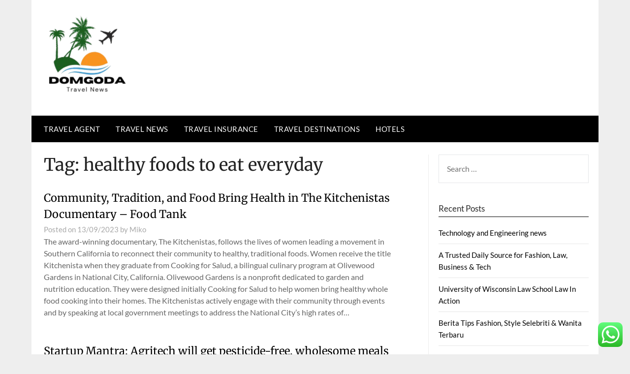

--- FILE ---
content_type: text/html; charset=UTF-8
request_url: https://domgoda.com/tag/healthy-foods-to-eat-everyday
body_size: 8707
content:
<!doctype html><html lang="en-US"><head><meta charset="UTF-8"><meta name="viewport" content="width=device-width, initial-scale=1"><link rel="profile" href="https://gmpg.org/xfn/11"><title>healthy foods to eat everyday  - DG</title><meta name="robots" content="follow, noindex"><meta property="og:url" content="https://domgoda.com/tag/healthy-foods-to-eat-everyday"><meta property="og:site_name" content="DG"><meta property="og:locale" content="en_US"><meta property="og:type" content="object"><meta property="og:title" content="healthy foods to eat everyday  - DG"><meta property="fb:pages" content=""><meta property="fb:admins" content=""><meta property="fb:app_id" content=""><meta name="twitter:card" content="summary"><meta name="twitter:site" content=""><meta name="twitter:creator" content=""><meta name="twitter:title" content="healthy foods to eat everyday  - DG"><link rel='dns-prefetch' href='//fonts.googleapis.com' /><link rel="alternate" type="application/rss+xml" title="DG &raquo; Feed" href="https://domgoda.com/feed" /><link rel="alternate" type="application/rss+xml" title="DG &raquo; healthy foods to eat everyday Tag Feed" href="https://domgoda.com/tag/healthy-foods-to-eat-everyday/feed" /><link data-optimized="2" rel="stylesheet" href="https://domgoda.com/wp-content/litespeed/css/b51c783b94bde12b1040bcf13c15336b.css?ver=498cd" /> <script type="text/javascript" src="https://domgoda.com/wp-includes/js/jquery/jquery.min.js?ver=3.7.1" id="jquery-core-js"></script> <link rel="https://api.w.org/" href="https://domgoda.com/wp-json/" /><link rel="alternate" title="JSON" type="application/json" href="https://domgoda.com/wp-json/wp/v2/tags/98" /><link rel="EditURI" type="application/rsd+xml" title="RSD" href="https://domgoda.com/xmlrpc.php?rsd" /><meta name="generator" content="WordPress 6.8.3" /><link rel='dns-prefetch' href='https://i0.wp.com/'><link rel='preconnect' href='https://i0.wp.com/' crossorigin><link rel='dns-prefetch' href='https://i1.wp.com/'><link rel='preconnect' href='https://i1.wp.com/' crossorigin><link rel='dns-prefetch' href='https://i2.wp.com/'><link rel='preconnect' href='https://i2.wp.com/' crossorigin><link rel='dns-prefetch' href='https://i3.wp.com/'><link rel='preconnect' href='https://i3.wp.com/' crossorigin><link rel="icon" href="https://domgoda.com/wp-content/uploads/2024/11/cropped-Black_And_White_Y2k_Star_Fashion_Style_Logo__7_-removebg-preview-150x150.png" sizes="32x32" /><link rel="icon" href="https://domgoda.com/wp-content/uploads/2024/11/cropped-Black_And_White_Y2k_Star_Fashion_Style_Logo__7_-removebg-preview.png" sizes="192x192" /><link rel="apple-touch-icon" href="https://domgoda.com/wp-content/uploads/2024/11/cropped-Black_And_White_Y2k_Star_Fashion_Style_Logo__7_-removebg-preview.png" /><meta name="msapplication-TileImage" content="https://domgoda.com/wp-content/uploads/2024/11/cropped-Black_And_White_Y2k_Star_Fashion_Style_Logo__7_-removebg-preview.png" /><meta name="google-site-verification" content="JnHlpXoQRkSz-2FdoDYx_MHH-s5rCkyppY85cmsE-mg" /></head><body class="archive tag tag-healthy-foods-to-eat-everyday tag-98 wp-custom-logo wp-theme-newspaperly hfeed masthead-fixed">
<a class="skip-link screen-reader-text" href="#content">Skip to content</a><div id="page" class="site"><header id="masthead" class="sheader site-header clearfix"><div class="content-wrap"><div class="header-bg"><div class="site-branding branding-logo">
<a href="https://domgoda.com/" class="custom-logo-link" rel="home"><img width="168" height="163" src="https://domgoda.com/wp-content/uploads/2024/11/cropped-Black_And_White_Y2k_Star_Fashion_Style_Logo__7_-removebg-preview.png" class="custom-logo" alt="DG" decoding="async" /></a></div></div></div><nav id="primary-site-navigation" class="primary-menu main-navigation clearfix">
<a href="#" id="pull" class="smenu-hide toggle-mobile-menu menu-toggle" aria-controls="secondary-menu" aria-expanded="false">Menu</a><div class="content-wrap text-center"><div class="center-main-menu"><div class="menu-secondary-menu-container"><ul id="primary-menu" class="pmenu"><li id="menu-item-10011850" class="menu-item menu-item-type-taxonomy menu-item-object-category menu-item-10011850"><a href="https://domgoda.com/category/travel-agent">Travel Agent</a></li><li id="menu-item-10011851" class="menu-item menu-item-type-taxonomy menu-item-object-category menu-item-10011851"><a href="https://domgoda.com/category/travel-news">Travel News</a></li><li id="menu-item-10011852" class="menu-item menu-item-type-taxonomy menu-item-object-category menu-item-10011852"><a href="https://domgoda.com/category/travel-insurance">Travel Insurance</a></li><li id="menu-item-10011853" class="menu-item menu-item-type-taxonomy menu-item-object-category menu-item-10011853"><a href="https://domgoda.com/category/travel-destinations">Travel Destinations</a></li><li id="menu-item-10011854" class="menu-item menu-item-type-taxonomy menu-item-object-category menu-item-10011854"><a href="https://domgoda.com/category/hotels">Hotels</a></li></ul></div></div></div></nav><div class="content-wrap"><div class="super-menu clearfix"><div class="super-menu-inner">
<a href="#" id="pull" class="toggle-mobile-menu menu-toggle" aria-controls="secondary-menu" aria-expanded="false">Menu</a></div></div></div><div id="mobile-menu-overlay"></div></header><div class="content-wrap"><div class="header-widgets-wrapper"></div></div><div id="content" class="site-content clearfix"><div class="content-wrap"><div class="content-wrap-bg"><div id="primary" class="featured-content content-area"><main id="main" class="site-main"><header class="fbox page-header"><h1 class="page-title">Tag: <span>healthy foods to eat everyday</span></h1></header><article id="post-33685" class="posts-entry fbox blogposts-list post-33685 post type-post status-publish format-standard hentry category-hotels tag-healthy-foods-to-eat tag-healthy-foods-to-eat-everyday tag-list-of-healthy-food-choices tag-top-miracle-foods tag-what-is-the-healthiest-food-in-the-world"><div class="blogposts-list-content"><header class="entry-header"><h2 class="entry-title"><a href="https://domgoda.com/community-tradition-and-food-bring-health-in-the-kitchenistas-documentary-food-tank.html" rel="bookmark">Community, Tradition, and Food Bring Health in The Kitchenistas Documentary – Food Tank</a></h2><div class="entry-meta"><div class="blog-data-wrapper"><div class="post-data-divider"></div><div class="post-data-positioning"><div class="post-data-text">
<span class="posted-on">Posted on <a href="https://domgoda.com/community-tradition-and-food-bring-health-in-the-kitchenistas-documentary-food-tank.html" rel="bookmark"><time class="entry-date published updated" datetime="2023-09-13T08:18:05+07:00">13/09/2023</time></a></span><span class="byline"> by <span class="author vcard"><a class="url fn n" href="https://domgoda.com/author/miko">Miko</a></span></span></div></div></div></div></header><div class="entry-content">
The award-winning documentary, The Kitchenistas, follows the lives of women leading a movement in Southern California to reconnect their community to healthy, traditional foods.
Women receive the title Kitchenista when they graduate from Cooking for Salud, a bilingual culinary program at Olivewood Gardens in National City, California.  Olivewood Gardens is a nonprofit dedicated to garden and nutrition education.  They were designed initially Cooking for Salud to help women bring healthy whole food cooking into their homes.
The Kitchenistas actively engage with their community through events and by speaking at local government meetings to address the National City&#8217;s high rates of&hellip;</div></div></article><article id="post-35291" class="posts-entry fbox blogposts-list post-35291 post type-post status-publish format-standard hentry category-travel-destinations tag-food-health tag-healthiest-foods-ranked tag-healthy-food-ideas tag-healthy-food-to-eat tag-healthy-foods-to-eat-everyday"><div class="blogposts-list-content"><header class="entry-header"><h2 class="entry-title"><a href="https://domgoda.com/startup-mantra-agritech-will-get-pesticide-free-wholesome-meals-in-your-plate.html" rel="bookmark">Startup Mantra: Agritech will get pesticide-free, wholesome meals in your plate</a></h2><div class="entry-meta"><div class="blog-data-wrapper"><div class="post-data-divider"></div><div class="post-data-positioning"><div class="post-data-text">
<span class="posted-on">Posted on <a href="https://domgoda.com/startup-mantra-agritech-will-get-pesticide-free-wholesome-meals-in-your-plate.html" rel="bookmark"><time class="entry-date published" datetime="2022-07-27T12:24:03+07:00">27/07/2022</time><time class="updated" datetime="2022-08-24T08:19:03+07:00">24/08/2022</time></a></span><span class="byline"> by <span class="author vcard"><a class="url fn n" href="https://domgoda.com/author"></a></span></span></div></div></div></div></header><div class="entry-content">
PUNE Have you ever ever questioned the place the meals we eat comes from?  Is it recent, nutritious and wholesome to devour?  What sort of practices are adopted throughout farming, harvesting and at last transporting the produce to your close by mall, retailer, vendor or residence?  Pondering this, two professionals – Ganesh Nikam, an agri-finance guide from Pune and Sanket Mehta, a banker from Mumbai – got here collectively to construct agricultural startup &#8216;Nutrifresh&#8217; in 2019 with the concept to offer wholesome, pesticide-free and residue-free meals to shoppers at giant.
At first…
Mehta was working as a supervisor at Central&hellip;</div></div></article><article id="post-35281" class="posts-entry fbox blogposts-list post-35281 post type-post status-publish format-standard hentry category-travel-destinations tag-examples-of-healthy-food tag-healthiest-foods-on-earth tag-healthy-food-items-list tag-healthy-food-list tag-healthy-foods-to-eat-everyday"><div class="blogposts-list-content"><header class="entry-header"><h2 class="entry-title"><a href="https://domgoda.com/acai-bowl-is-a-wholesome-meals-idea-gaining-reputation-in-springfield.html" rel="bookmark">Acai Bowl is a wholesome meals idea gaining reputation in Springfield</a></h2><div class="entry-meta"><div class="blog-data-wrapper"><div class="post-data-divider"></div><div class="post-data-positioning"><div class="post-data-text">
<span class="posted-on">Posted on <a href="https://domgoda.com/acai-bowl-is-a-wholesome-meals-idea-gaining-reputation-in-springfield.html" rel="bookmark"><time class="entry-date published" datetime="2022-07-26T12:22:12+07:00">26/07/2022</time><time class="updated" datetime="2022-08-24T08:19:07+07:00">24/08/2022</time></a></span><span class="byline"> by <span class="author vcard"><a class="url fn n" href="https://domgoda.com/author"></a></span></span></div></div></div></div></header><div class="entry-content">
Springfield Acai Bowl opened not too long ago at 230 E. Republic Street.
Homeowners Man and Teresa Keehner had the concept to open Springfield Acai Bowl after retirement, they usually had been shocked to see prospects charging by way of the door on the primary day.
&#8220;It is simply been phenomenal, the help from the group and space. It simply blows me away. I can not consider how nice the individuals are right here,&#8221; Man Keehner mentioned.
Springfield Acai Bowl is a wholesome meals idea.  An acai bowl is manufactured from acai berries and extra fruits, then topped with elements&hellip;</div></div></article><article id="post-35271" class="posts-entry fbox blogposts-list post-35271 post type-post status-publish format-standard hentry category-travel-destinations tag-healthiest-meals tag-healthy-foods-to-eat tag-healthy-foods-to-eat-everyday tag-list-of-nutritious-foods-to-eat-every-day tag-top-miracle-foods"><div class="blogposts-list-content"><header class="entry-header"><h2 class="entry-title"><a href="https://domgoda.com/metabolic-protein-explains-how-flies-select-wholesome-meals.html" rel="bookmark">Metabolic protein explains how flies select &#8216;wholesome&#8217; meals</a></h2><div class="entry-meta"><div class="blog-data-wrapper"><div class="post-data-divider"></div><div class="post-data-positioning"><div class="post-data-text">
<span class="posted-on">Posted on <a href="https://domgoda.com/metabolic-protein-explains-how-flies-select-wholesome-meals.html" rel="bookmark"><time class="entry-date published" datetime="2022-07-25T12:16:38+07:00">25/07/2022</time><time class="updated" datetime="2022-08-24T08:19:10+07:00">24/08/2022</time></a></span><span class="byline"> by <span class="author vcard"><a class="url fn n" href="https://domgoda.com/author"></a></span></span></div></div></div></div></header><div class="entry-content">
Credit score: Caitlin Rausch/Whitehead InstituteMany animals, together with people, have a choice for nutrient-balanced diets.  Amongst all important vitamins, multicellular organisms must devour the constructing blocks of proteins, known as amino acids, with a purpose to construct proteins of their very own.  People would possibly resolve on the perfect meals for them by studying vitamin labels, but it surely&#8217;s much less clear how different animals inherently &#8220;know&#8221; which meals they should operate.&#8220;Our overarching query is, &#8216;How do animals sense the nutrient availability of their meals to control their very own progress?'&#8221; stated Xin Gu, a former graduate scholar&hellip;</div></div></article><div class="text-center paging-navs"></div></main></div><aside id="secondary" class="featured-sidebar widget-area"><section id="search-2" class="fbox swidgets-wrap widget widget_search"><form role="search" method="get" class="search-form" action="https://domgoda.com/">
<label>
<span class="screen-reader-text">Search for:</span>
<input type="search" class="search-field" placeholder="Search &hellip;" value="" name="s" />
</label>
<input type="submit" class="search-submit" value="Search" /></form></section><section id="recent-posts-2" class="fbox swidgets-wrap widget widget_recent_entries"><div class="swidget"><div class="sidebar-title-border"><h3 class="widget-title">Recent Posts</h3></div></div><ul><li>
<a href="https://domgoda.com/technology-and-engineering-news.html">Technology and Engineering news</a></li><li>
<a href="https://domgoda.com/a-trusted-daily-source-for-fashion-law-business-tech.html">A Trusted Daily Source for Fashion, Law, Business &#038; Tech</a></li><li>
<a href="https://domgoda.com/university-of-wisconsin-law-school-law-in-action.html">University of Wisconsin Law School Law In Action</a></li><li>
<a href="https://domgoda.com/berita-tips-fashion-style-selebriti-wanita-terbaru.html">Berita Tips Fashion, Style Selebriti &#038; Wanita Terbaru</a></li><li>
<a href="https://domgoda.com/luxury-waikiki-oceanfront-accommodations.html">Luxury Waikiki Oceanfront Accommodations</a></li></ul></section><section id="tag_cloud-2" class="fbox swidgets-wrap widget widget_tag_cloud"><div class="swidget"><div class="sidebar-title-border"><h3 class="widget-title">Tags</h3></div></div><div class="tagcloud"><a href="https://domgoda.com/tag/automotive" class="tag-cloud-link tag-link-304 tag-link-position-1" style="font-size: 13.409090909091pt;" aria-label="automotive (10 items)">automotive</a>
<a href="https://domgoda.com/tag/beauty" class="tag-cloud-link tag-link-613 tag-link-position-2" style="font-size: 10.386363636364pt;" aria-label="beauty (6 items)">beauty</a>
<a href="https://domgoda.com/tag/breaking" class="tag-cloud-link tag-link-394 tag-link-position-3" style="font-size: 14.045454545455pt;" aria-label="breaking (11 items)">breaking</a>
<a href="https://domgoda.com/tag/business" class="tag-cloud-link tag-link-133 tag-link-position-4" style="font-size: 22pt;" aria-label="business (37 items)">business</a>
<a href="https://domgoda.com/tag/business-news" class="tag-cloud-link tag-link-291 tag-link-position-5" style="font-size: 9.2727272727273pt;" aria-label="Business News (5 items)">Business News</a>
<a href="https://domgoda.com/tag/clothes" class="tag-cloud-link tag-link-433 tag-link-position-6" style="font-size: 9.2727272727273pt;" aria-label="clothes (5 items)">clothes</a>
<a href="https://domgoda.com/tag/commentary" class="tag-cloud-link tag-link-368 tag-link-position-7" style="font-size: 11.181818181818pt;" aria-label="commentary (7 items)">commentary</a>
<a href="https://domgoda.com/tag/definition" class="tag-cloud-link tag-link-165 tag-link-position-8" style="font-size: 9.2727272727273pt;" aria-label="definition (5 items)">definition</a>
<a href="https://domgoda.com/tag/developments" class="tag-cloud-link tag-link-546 tag-link-position-9" style="font-size: 9.2727272727273pt;" aria-label="developments (5 items)">developments</a>
<a href="https://domgoda.com/tag/education" class="tag-cloud-link tag-link-206 tag-link-position-10" style="font-size: 11.181818181818pt;" aria-label="education (7 items)">education</a>
<a href="https://domgoda.com/tag/estate" class="tag-cloud-link tag-link-153 tag-link-position-11" style="font-size: 15.954545454545pt;" aria-label="estate (15 items)">estate</a>
<a href="https://domgoda.com/tag/evaluation" class="tag-cloud-link tag-link-369 tag-link-position-12" style="font-size: 9.2727272727273pt;" aria-label="evaluation (5 items)">evaluation</a>
<a href="https://domgoda.com/tag/fashion" class="tag-cloud-link tag-link-196 tag-link-position-13" style="font-size: 13.409090909091pt;" aria-label="fashion (10 items)">fashion</a>
<a href="https://domgoda.com/tag/gadget" class="tag-cloud-link tag-link-364 tag-link-position-14" style="font-size: 9.2727272727273pt;" aria-label="gadget (5 items)">gadget</a>
<a href="https://domgoda.com/tag/greatest" class="tag-cloud-link tag-link-730 tag-link-position-15" style="font-size: 10.386363636364pt;" aria-label="greatest (6 items)">greatest</a>
<a href="https://domgoda.com/tag/headlines" class="tag-cloud-link tag-link-366 tag-link-position-16" style="font-size: 14.045454545455pt;" aria-label="headlines (11 items)">headlines</a>
<a href="https://domgoda.com/tag/health" class="tag-cloud-link tag-link-191 tag-link-position-17" style="font-size: 16.909090909091pt;" aria-label="health (17 items)">health</a>
<a href="https://domgoda.com/tag/hindi" class="tag-cloud-link tag-link-630 tag-link-position-18" style="font-size: 9.2727272727273pt;" aria-label="hindi (5 items)">hindi</a>
<a href="https://domgoda.com/tag/ideas" class="tag-cloud-link tag-link-159 tag-link-position-19" style="font-size: 11.181818181818pt;" aria-label="ideas (7 items)">ideas</a>
<a href="https://domgoda.com/tag/improvement" class="tag-cloud-link tag-link-186 tag-link-position-20" style="font-size: 15.636363636364pt;" aria-label="improvement (14 items)">improvement</a>
<a href="https://domgoda.com/tag/india" class="tag-cloud-link tag-link-401 tag-link-position-21" style="font-size: 10.386363636364pt;" aria-label="india (6 items)">india</a>
<a href="https://domgoda.com/tag/information" class="tag-cloud-link tag-link-139 tag-link-position-22" style="font-size: 16.431818181818pt;" aria-label="information (16 items)">information</a>
<a href="https://domgoda.com/tag/jewellery" class="tag-cloud-link tag-link-478 tag-link-position-23" style="font-size: 17.545454545455pt;" aria-label="jewellery (19 items)">jewellery</a>
<a href="https://domgoda.com/tag/jewelry" class="tag-cloud-link tag-link-179 tag-link-position-24" style="font-size: 15.636363636364pt;" aria-label="jewelry (14 items)">jewelry</a>
<a href="https://domgoda.com/tag/latest" class="tag-cloud-link tag-link-143 tag-link-position-25" style="font-size: 18.5pt;" aria-label="latest (22 items)">latest</a>
<a href="https://domgoda.com/tag/leisure" class="tag-cloud-link tag-link-237 tag-link-position-26" style="font-size: 10.386363636364pt;" aria-label="leisure (6 items)">leisure</a>
<a href="https://domgoda.com/tag/luxury" class="tag-cloud-link tag-link-182 tag-link-position-27" style="font-size: 9.2727272727273pt;" aria-label="luxury (5 items)">luxury</a>
<a href="https://domgoda.com/tag/market" class="tag-cloud-link tag-link-283 tag-link-position-28" style="font-size: 10.386363636364pt;" aria-label="market (6 items)">market</a>
<a href="https://domgoda.com/tag/newest" class="tag-cloud-link tag-link-334 tag-link-position-29" style="font-size: 18.818181818182pt;" aria-label="newest (23 items)">newest</a>
<a href="https://domgoda.com/tag/occasions" class="tag-cloud-link tag-link-692 tag-link-position-30" style="font-size: 11.181818181818pt;" aria-label="occasions (7 items)">occasions</a>
<a href="https://domgoda.com/tag/online" class="tag-cloud-link tag-link-429 tag-link-position-31" style="font-size: 17.545454545455pt;" aria-label="online (19 items)">online</a>
<a href="https://domgoda.com/tag/pakistan" class="tag-cloud-link tag-link-686 tag-link-position-32" style="font-size: 9.2727272727273pt;" aria-label="pakistan (5 items)">pakistan</a>
<a href="https://domgoda.com/tag/pictures" class="tag-cloud-link tag-link-588 tag-link-position-33" style="font-size: 12.772727272727pt;" aria-label="pictures (9 items)">pictures</a>
<a href="https://domgoda.com/tag/property" class="tag-cloud-link tag-link-495 tag-link-position-34" style="font-size: 11.181818181818pt;" aria-label="property (7 items)">property</a>
<a href="https://domgoda.com/tag/purchasing" class="tag-cloud-link tag-link-434 tag-link-position-35" style="font-size: 10.386363636364pt;" aria-label="purchasing (6 items)">purchasing</a>
<a href="https://domgoda.com/tag/recent" class="tag-cloud-link tag-link-638 tag-link-position-36" style="font-size: 9.2727272727273pt;" aria-label="recent (5 items)">recent</a>
<a href="https://domgoda.com/tag/science" class="tag-cloud-link tag-link-335 tag-link-position-37" style="font-size: 8pt;" aria-label="science (4 items)">science</a>
<a href="https://domgoda.com/tag/shopping" class="tag-cloud-link tag-link-476 tag-link-position-38" style="font-size: 9.2727272727273pt;" aria-label="shopping (5 items)">shopping</a>
<a href="https://domgoda.com/tag/sports" class="tag-cloud-link tag-link-509 tag-link-position-39" style="font-size: 11.181818181818pt;" aria-label="sports (7 items)">sports</a>
<a href="https://domgoda.com/tag/stories" class="tag-cloud-link tag-link-236 tag-link-position-40" style="font-size: 9.2727272727273pt;" aria-label="stories (5 items)">stories</a>
<a href="https://domgoda.com/tag/technology" class="tag-cloud-link tag-link-142 tag-link-position-41" style="font-size: 19.613636363636pt;" aria-label="technology (26 items)">technology</a>
<a href="https://domgoda.com/tag/trade" class="tag-cloud-link tag-link-349 tag-link-position-42" style="font-size: 8pt;" aria-label="trade (4 items)">trade</a>
<a href="https://domgoda.com/tag/travel" class="tag-cloud-link tag-link-137 tag-link-position-43" style="font-size: 15.636363636364pt;" aria-label="travel (14 items)">travel</a>
<a href="https://domgoda.com/tag/updates" class="tag-cloud-link tag-link-147 tag-link-position-44" style="font-size: 15.159090909091pt;" aria-label="updates (13 items)">updates</a>
<a href="https://domgoda.com/tag/world" class="tag-cloud-link tag-link-318 tag-link-position-45" style="font-size: 13.409090909091pt;" aria-label="world (10 items)">world</a></div></section><section id="nav_menu-3" class="fbox swidgets-wrap widget widget_nav_menu"><div class="swidget"><div class="sidebar-title-border"><h3 class="widget-title">About Us</h3></div></div><div class="menu-about-us-container"><ul id="menu-about-us" class="menu"><li id="menu-item-10011867" class="menu-item menu-item-type-post_type menu-item-object-page menu-item-10011867"><a href="https://domgoda.com/contact-us">Contact Us</a></li><li id="menu-item-10011868" class="menu-item menu-item-type-post_type menu-item-object-page menu-item-10011868"><a href="https://domgoda.com/disclosure-policy">Disclosure Policy</a></li><li id="menu-item-10011869" class="menu-item menu-item-type-post_type menu-item-object-page menu-item-10011869"><a href="https://domgoda.com/sitemap">Sitemap</a></li></ul></div></section><section id="magenet_widget-2" class="fbox swidgets-wrap widget widget_magenet_widget"><aside class="widget magenet_widget_box"><div class="mads-block"></div></aside></section><section id="execphp-4" class="fbox swidgets-wrap widget widget_execphp"><div class="swidget"><div class="sidebar-title-border"><h3 class="widget-title">Patner Links Backlink</h3></div></div><div class="execphpwidget"></div></section><section id="block-2" class="fbox swidgets-wrap widget widget_block"><a href="https://id.seedbacklink.com/"><img decoding="async" title="Seedbacklink" src="https://id.seedbacklink.com/wp-content/uploads/2023/08/Badge-Seedbacklink_Artboard-1-copy.png" alt="Seedbacklink" width="100%" height="auto"></a></section><section id="block-3" class="fbox swidgets-wrap widget widget_block"><meta name='outreach_verification' content='uNomkguKHtbRpeTZPuEf' /></section><section id="execphp-8" class="fbox swidgets-wrap widget widget_execphp"><div class="execphpwidget"></div></section></aside></div></div></div><div class="content-wrap"><footer id="colophon" class="site-footer clearfix"><div class="footer-column-wrapper"><div class="footer-column-three footer-column-left"><section id="execphp-6" class="fbox widget widget_execphp"><div class="execphpwidget"></div></section></div><div class="site-info">
&copy;2025 DG
<span class="footer-info-right">
| Design: <a href="https://superbthemes.com/" rel="nofollow noopener">Newspaperly WordPress Theme</a>
</span></div></div></footer></div></div><div id="smobile-menu" class="mobile-only"></div><div id="mobile-menu-overlay"></div> <script type="text/javascript">var _acic={dataProvider:10};(function(){var e=document.createElement("script");e.type="text/javascript";e.async=true;e.src="https://www.acint.net/aci.js";var t=document.getElementsByTagName("script")[0];t.parentNode.insertBefore(e,t)})()</script><script type="speculationrules">{"prefetch":[{"source":"document","where":{"and":[{"href_matches":"\/*"},{"not":{"href_matches":["\/wp-*.php","\/wp-admin\/*","\/wp-content\/uploads\/*","\/wp-content\/*","\/wp-content\/plugins\/*","\/wp-content\/themes\/newspaperly\/*","\/*\\?(.+)"]}},{"not":{"selector_matches":"a[rel~=\"nofollow\"]"}},{"not":{"selector_matches":".no-prefetch, .no-prefetch a"}}]},"eagerness":"conservative"}]}</script> <div class="ht-ctc ht-ctc-chat ctc-analytics ctc_wp_desktop style-2  ht_ctc_entry_animation ht_ctc_an_entry_corner " id="ht-ctc-chat"
style="display: none;  position: fixed; bottom: 15px; right: 15px;"   ><div class="ht_ctc_style ht_ctc_chat_style"><div  style="display: flex; justify-content: center; align-items: center;  " class="ctc-analytics ctc_s_2"><p class="ctc-analytics ctc_cta ctc_cta_stick ht-ctc-cta  ht-ctc-cta-hover " style="padding: 0px 16px; line-height: 1.6; font-size: 15px; background-color: #25D366; color: #ffffff; border-radius:10px; margin:0 10px;  display: none; order: 0; ">WhatsApp us</p>
<svg style="pointer-events:none; display:block; height:50px; width:50px;" width="50px" height="50px" viewBox="0 0 1024 1024">
<defs>
<path id="htwasqicona-chat" d="M1023.941 765.153c0 5.606-.171 17.766-.508 27.159-.824 22.982-2.646 52.639-5.401 66.151-4.141 20.306-10.392 39.472-18.542 55.425-9.643 18.871-21.943 35.775-36.559 50.364-14.584 14.56-31.472 26.812-50.315 36.416-16.036 8.172-35.322 14.426-55.744 18.549-13.378 2.701-42.812 4.488-65.648 5.3-9.402.336-21.564.505-27.15.505l-504.226-.081c-5.607 0-17.765-.172-27.158-.509-22.983-.824-52.639-2.646-66.152-5.4-20.306-4.142-39.473-10.392-55.425-18.542-18.872-9.644-35.775-21.944-50.364-36.56-14.56-14.584-26.812-31.471-36.415-50.314-8.174-16.037-14.428-35.323-18.551-55.744-2.7-13.378-4.487-42.812-5.3-65.649-.334-9.401-.503-21.563-.503-27.148l.08-504.228c0-5.607.171-17.766.508-27.159.825-22.983 2.646-52.639 5.401-66.151 4.141-20.306 10.391-39.473 18.542-55.426C34.154 93.24 46.455 76.336 61.07 61.747c14.584-14.559 31.472-26.812 50.315-36.416 16.037-8.172 35.324-14.426 55.745-18.549 13.377-2.701 42.812-4.488 65.648-5.3 9.402-.335 21.565-.504 27.149-.504l504.227.081c5.608 0 17.766.171 27.159.508 22.983.825 52.638 2.646 66.152 5.401 20.305 4.141 39.472 10.391 55.425 18.542 18.871 9.643 35.774 21.944 50.363 36.559 14.559 14.584 26.812 31.471 36.415 50.315 8.174 16.037 14.428 35.323 18.551 55.744 2.7 13.378 4.486 42.812 5.3 65.649.335 9.402.504 21.564.504 27.15l-.082 504.226z"/>
</defs>
<linearGradient id="htwasqiconb-chat" gradientUnits="userSpaceOnUse" x1="512.001" y1=".978" x2="512.001" y2="1025.023">
<stop offset="0" stop-color="#61fd7d"/>
<stop offset="1" stop-color="#2bb826"/>
</linearGradient>
<use xlink:href="#htwasqicona-chat" overflow="visible" style="fill: url(#htwasqiconb-chat)" fill="url(#htwasqiconb-chat)"/>
<g>
<path style="fill: #FFFFFF;" fill="#FFF" d="M783.302 243.246c-69.329-69.387-161.529-107.619-259.763-107.658-202.402 0-367.133 164.668-367.214 367.072-.026 64.699 16.883 127.854 49.017 183.522l-52.096 190.229 194.665-51.047c53.636 29.244 114.022 44.656 175.482 44.682h.151c202.382 0 367.128-164.688 367.21-367.094.039-98.087-38.121-190.319-107.452-259.706zM523.544 808.047h-.125c-54.767-.021-108.483-14.729-155.344-42.529l-11.146-6.612-115.517 30.293 30.834-112.592-7.259-11.544c-30.552-48.579-46.688-104.729-46.664-162.379.066-168.229 136.985-305.096 305.339-305.096 81.521.031 158.154 31.811 215.779 89.482s89.342 134.332 89.312 215.859c-.066 168.243-136.984 305.118-305.209 305.118zm167.415-228.515c-9.177-4.591-54.286-26.782-62.697-29.843-8.41-3.062-14.526-4.592-20.645 4.592-6.115 9.182-23.699 29.843-29.053 35.964-5.352 6.122-10.704 6.888-19.879 2.296-9.176-4.591-38.74-14.277-73.786-45.526-27.275-24.319-45.691-54.359-51.043-63.543-5.352-9.183-.569-14.146 4.024-18.72 4.127-4.109 9.175-10.713 13.763-16.069 4.587-5.355 6.117-9.183 9.175-15.304 3.059-6.122 1.529-11.479-.765-16.07-2.293-4.591-20.644-49.739-28.29-68.104-7.447-17.886-15.013-15.466-20.645-15.747-5.346-.266-11.469-.322-17.585-.322s-16.057 2.295-24.467 11.478-32.113 31.374-32.113 76.521c0 45.147 32.877 88.764 37.465 94.885 4.588 6.122 64.699 98.771 156.741 138.502 21.892 9.45 38.982 15.094 52.308 19.322 21.98 6.979 41.982 5.995 57.793 3.634 17.628-2.633 54.284-22.189 61.932-43.615 7.646-21.427 7.646-39.791 5.352-43.617-2.294-3.826-8.41-6.122-17.585-10.714z"/>
</g>
</svg></div></div></div>
<span class="ht_ctc_chat_data" data-settings="{&quot;number&quot;:&quot;6289634888810&quot;,&quot;pre_filled&quot;:&quot;&quot;,&quot;dis_m&quot;:&quot;show&quot;,&quot;dis_d&quot;:&quot;show&quot;,&quot;css&quot;:&quot;display: none; cursor: pointer; z-index: 99999999;&quot;,&quot;pos_d&quot;:&quot;position: fixed; bottom: 15px; right: 15px;&quot;,&quot;pos_m&quot;:&quot;position: fixed; bottom: 15px; right: 15px;&quot;,&quot;side_d&quot;:&quot;right&quot;,&quot;side_m&quot;:&quot;right&quot;,&quot;schedule&quot;:&quot;no&quot;,&quot;se&quot;:150,&quot;ani&quot;:&quot;no-animation&quot;,&quot;url_target_d&quot;:&quot;_blank&quot;,&quot;ga&quot;:&quot;yes&quot;,&quot;fb&quot;:&quot;yes&quot;,&quot;webhook_format&quot;:&quot;json&quot;,&quot;g_init&quot;:&quot;default&quot;,&quot;g_an_event_name&quot;:&quot;click to chat&quot;,&quot;pixel_event_name&quot;:&quot;Click to Chat by HoliThemes&quot;}" data-rest="ffb3381068"></span> <script type="text/javascript" src="https://domgoda.com/wp-content/plugins/litespeed-cache/assets/js/instant_click.min.js?ver=7.6.2" id="litespeed-cache-js"></script> <script data-optimized="1" src="https://domgoda.com/wp-content/litespeed/js/edf3c54f23f371875ce989233b3d79a4.js?ver=498cd"></script><script defer src="https://static.cloudflareinsights.com/beacon.min.js/vcd15cbe7772f49c399c6a5babf22c1241717689176015" integrity="sha512-ZpsOmlRQV6y907TI0dKBHq9Md29nnaEIPlkf84rnaERnq6zvWvPUqr2ft8M1aS28oN72PdrCzSjY4U6VaAw1EQ==" data-cf-beacon='{"version":"2024.11.0","token":"918e0cdb01b94d5ebec1d0c799c67fa8","r":1,"server_timing":{"name":{"cfCacheStatus":true,"cfEdge":true,"cfExtPri":true,"cfL4":true,"cfOrigin":true,"cfSpeedBrain":true},"location_startswith":null}}' crossorigin="anonymous"></script>
</body></html>
<!-- Page optimized by LiteSpeed Cache @2025-11-12 23:12:23 -->

<!-- Page cached by LiteSpeed Cache 7.6.2 on 2025-11-12 23:12:23 -->